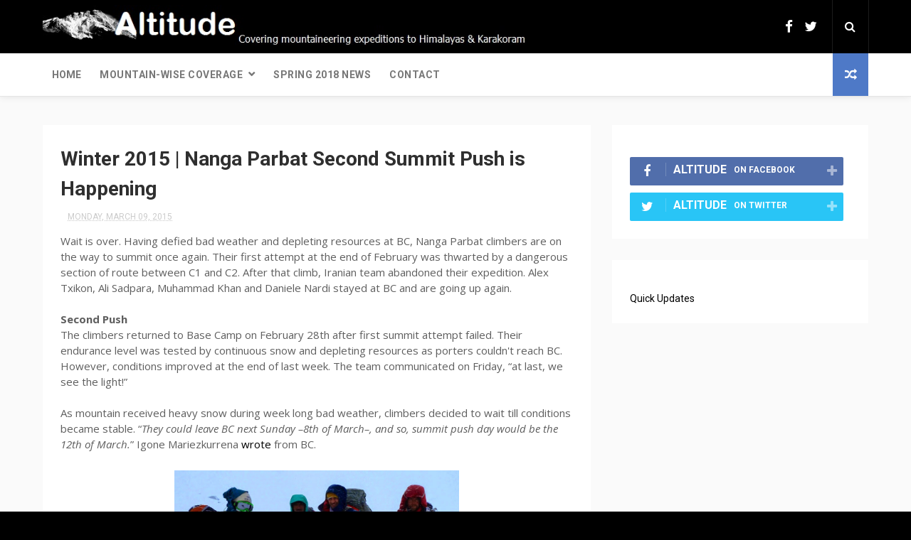

--- FILE ---
content_type: text/javascript; charset=UTF-8
request_url: http://altitudepakistan.blogspot.com/feeds/posts/default/-/Winter%202015?alt=json-in-script&max-results=3&callback=jQuery11240020264203283959947_1769407386003&_=1769407386004
body_size: 2656
content:
// API callback
jQuery11240020264203283959947_1769407386003({"version":"1.0","encoding":"UTF-8","feed":{"xmlns":"http://www.w3.org/2005/Atom","xmlns$openSearch":"http://a9.com/-/spec/opensearchrss/1.0/","xmlns$blogger":"http://schemas.google.com/blogger/2008","xmlns$georss":"http://www.georss.org/georss","xmlns$gd":"http://schemas.google.com/g/2005","xmlns$thr":"http://purl.org/syndication/thread/1.0","id":{"$t":"tag:blogger.com,1999:blog-3215923245212026058"},"updated":{"$t":"2024-12-19T08:26:07.702+05:00"},"category":[{"term":"Nanga Parbat"},{"term":"K2"},{"term":"Broad Peak"},{"term":"Everest"},{"term":"Lhotse"},{"term":"Gasherbrum I"},{"term":"Annapurna"},{"term":"Manaslu"},{"term":"Shisha Pangma"},{"term":"Makalu"},{"term":"Cho Oyu"},{"term":"Gasherbrum II"},{"term":"Dhaulagiri"},{"term":"Summer 2013"},{"term":"Spring 2016"},{"term":"Spring 2013"},{"term":"Summer 2015"},{"term":"Winter 2016"},{"term":"Winter 2014"},{"term":"Kangchenjunga"},{"term":"Autumn 2013"},{"term":"Summer 2016"},{"term":"Winter 2015"},{"term":"Winter 2013"},{"term":"Summer 2014"},{"term":"Spring 2015"},{"term":"Autumn 2014"},{"term":"Mountaineer"},{"term":"Spring 2014"},{"term":"Winter 2018"},{"term":"Spring 2017"},{"term":"Winter 2017"},{"term":"Autumn 2015"},{"term":"History"},{"term":"Interview"},{"term":"Mountaineering"},{"term":"Summer 2017"},{"term":"Laila Peak"},{"term":"Gasherbrum IV"},{"term":"Autumn 2016"},{"term":"Fall 2017"},{"term":"Masherbrum"},{"term":"Amin Brakk"},{"term":"Baintha Brakk II"},{"term":"Latok I"},{"term":"Link Sar"},{"term":"Lunag Ri"},{"term":"Nuptse"},{"term":"Gasherbrum VI"},{"term":"Gasherbrum v"},{"term":"Gauri Shankar"},{"term":"Hagshu"},{"term":"K6 West"},{"term":"Khunyang Chhish East"},{"term":"Kishtwar Kailash"},{"term":"Kishtwar Shivling"},{"term":"Noshaq"},{"term":"Peak 5"},{"term":"Praqpa Ri"},{"term":"Saipal"},{"term":"Spring 2018"},{"term":"Sulu Peak"},{"term":"Telthop"},{"term":"Tirich Mir"},{"term":"Toshe Ri"},{"term":"Uli Biaho Tower"}],"title":{"type":"text","$t":"Altitude"},"subtitle":{"type":"html","$t":"Covering mountaineering expeditions to Himalayas and Karakoram in general and 8000m peaks in particular."},"link":[{"rel":"http://schemas.google.com/g/2005#feed","type":"application/atom+xml","href":"http:\/\/altitudepakistan.blogspot.com\/feeds\/posts\/default"},{"rel":"self","type":"application/atom+xml","href":"http:\/\/www.blogger.com\/feeds\/3215923245212026058\/posts\/default\/-\/Winter+2015?alt=json-in-script\u0026max-results=3"},{"rel":"alternate","type":"text/html","href":"http:\/\/altitudepakistan.blogspot.com\/search\/label\/Winter%202015"},{"rel":"hub","href":"http://pubsubhubbub.appspot.com/"},{"rel":"next","type":"application/atom+xml","href":"http:\/\/www.blogger.com\/feeds\/3215923245212026058\/posts\/default\/-\/Winter+2015\/-\/Winter+2015?alt=json-in-script\u0026start-index=4\u0026max-results=3"}],"author":[{"name":{"$t":"Altitude"},"uri":{"$t":"http:\/\/www.blogger.com\/profile\/12316217604380799737"},"email":{"$t":"noreply@blogger.com"},"gd$image":{"rel":"http://schemas.google.com/g/2005#thumbnail","width":"16","height":"16","src":"https:\/\/img1.blogblog.com\/img\/b16-rounded.gif"}}],"generator":{"version":"7.00","uri":"http://www.blogger.com","$t":"Blogger"},"openSearch$totalResults":{"$t":"26"},"openSearch$startIndex":{"$t":"1"},"openSearch$itemsPerPage":{"$t":"3"},"entry":[{"id":{"$t":"tag:blogger.com,1999:blog-3215923245212026058.post-3087742923149223718"},"published":{"$t":"2015-03-16T22:51:00.003+05:00"},"updated":{"$t":"2016-04-29T15:25:49.402+05:00"},"category":[{"scheme":"http://www.blogger.com/atom/ns#","term":"Nanga Parbat"},{"scheme":"http://www.blogger.com/atom/ns#","term":"Winter 2015"}],"title":{"type":"text","$t":"Winter 2015 | Lifesaving Wrong Turn: Unsuccessful but Happy Expedition on Nanga Parbat"},"summary":{"type":"text","$t":"\n“Expeditions divide into successful ones and happy ones. That was a successful expedition, because we reached the summit. But happy expeditions are those when everyone returns,” Polish mountaineering legend Krzysztof Wielicki commented in a documentary about 2013 Polish winter Broad Peak expedition. Out of four members of that expedition who reached the summit, two never returned home. After "},"link":[{"rel":"edit","type":"application/atom+xml","href":"http:\/\/www.blogger.com\/feeds\/3215923245212026058\/posts\/default\/3087742923149223718"},{"rel":"self","type":"application/atom+xml","href":"http:\/\/www.blogger.com\/feeds\/3215923245212026058\/posts\/default\/3087742923149223718"},{"rel":"alternate","type":"text/html","href":"http:\/\/altitudepakistan.blogspot.com\/2015\/03\/winter-2015-lifesaving-wrong-turn.html","title":"Winter 2015 | Lifesaving Wrong Turn: Unsuccessful but Happy Expedition on Nanga Parbat"}],"author":[{"name":{"$t":"Altitude"},"uri":{"$t":"http:\/\/www.blogger.com\/profile\/12316217604380799737"},"email":{"$t":"noreply@blogger.com"},"gd$image":{"rel":"http://schemas.google.com/g/2005#thumbnail","width":"16","height":"16","src":"https:\/\/img1.blogblog.com\/img\/b16-rounded.gif"}}],"media$thumbnail":{"xmlns$media":"http://search.yahoo.com/mrss/","url":"https:\/\/blogger.googleusercontent.com\/img\/b\/R29vZ2xl\/AVvXsEiGWBHx627B7EqMZihSZEWxexP3Pmnpbdumu-wy9UkfebD4zh5GEZASk-p6oceB-avA5KdH4bR9EwcCck9KkISL54__ic4KHP9CYnCHHMgy25lEvQtlq8cpCYdq20wi7DWza5gacqNstk8\/s72-c\/Nanga+Parbat+Summit+Push+2.jpg","height":"72","width":"72"}},{"id":{"$t":"tag:blogger.com,1999:blog-3215923245212026058.post-6043622538202278542"},"published":{"$t":"2015-03-13T10:24:00.005+05:00"},"updated":{"$t":"2016-04-28T17:27:25.509+05:00"},"category":[{"scheme":"http://www.blogger.com/atom/ns#","term":"Nanga Parbat"},{"scheme":"http://www.blogger.com/atom/ns#","term":"Winter 2015"}],"title":{"type":"text","$t":"Winter 2015 | Nanga Parbat Summit Push \/ No Summit!!"},"summary":{"type":"text","$t":"\n\nSpanish Alex Txikon, Pakistani Ali Sadpara and Italian Daniele Nardi are approaching the summit of Nanga Parbat. Having departed from C4 (7200m) at around 3AM local time, the climbers were near the summit ramp at 07:45AM as following image sent from BC shows (probably, somewhere near 7800m?).\n\n\n\n\nClimbers Approaching Nanga Parbat summit. Image from Base Camp showing climbers (circled) at 0745AM"},"link":[{"rel":"edit","type":"application/atom+xml","href":"http:\/\/www.blogger.com\/feeds\/3215923245212026058\/posts\/default\/6043622538202278542"},{"rel":"self","type":"application/atom+xml","href":"http:\/\/www.blogger.com\/feeds\/3215923245212026058\/posts\/default\/6043622538202278542"},{"rel":"alternate","type":"text/html","href":"http:\/\/altitudepakistan.blogspot.com\/2015\/03\/winter-2015-nanga-parbat-summit-push.html","title":"Winter 2015 | Nanga Parbat Summit Push \/ No Summit!!"}],"author":[{"name":{"$t":"Altitude"},"uri":{"$t":"http:\/\/www.blogger.com\/profile\/12316217604380799737"},"email":{"$t":"noreply@blogger.com"},"gd$image":{"rel":"http://schemas.google.com/g/2005#thumbnail","width":"16","height":"16","src":"https:\/\/img1.blogblog.com\/img\/b16-rounded.gif"}}]},{"id":{"$t":"tag:blogger.com,1999:blog-3215923245212026058.post-6668224140435963698"},"published":{"$t":"2015-03-09T12:33:00.001+05:00"},"updated":{"$t":"2016-04-28T17:27:33.165+05:00"},"category":[{"scheme":"http://www.blogger.com/atom/ns#","term":"Nanga Parbat"},{"scheme":"http://www.blogger.com/atom/ns#","term":"Winter 2015"}],"title":{"type":"text","$t":"Winter 2015 | Nanga Parbat Second Summit Push is Happening"},"summary":{"type":"text","$t":"\nWait is over. Having defied bad weather and depleting resources at BC, Nanga Parbat climbers are on the way to summit once again. Their first attempt at the end of February was thwarted by a dangerous section of route between C1 and C2. After that climb, Iranian team abandoned their expedition. Alex Txikon, Ali Sadpara, Muhammad Khan and Daniele Nardi stayed at BC and are going up again.\n\nSecond"},"link":[{"rel":"edit","type":"application/atom+xml","href":"http:\/\/www.blogger.com\/feeds\/3215923245212026058\/posts\/default\/6668224140435963698"},{"rel":"self","type":"application/atom+xml","href":"http:\/\/www.blogger.com\/feeds\/3215923245212026058\/posts\/default\/6668224140435963698"},{"rel":"alternate","type":"text/html","href":"http:\/\/altitudepakistan.blogspot.com\/2015\/03\/winter-2015-nanga-parbat-second-summit.html","title":"Winter 2015 | Nanga Parbat Second Summit Push is Happening"}],"author":[{"name":{"$t":"Altitude"},"uri":{"$t":"http:\/\/www.blogger.com\/profile\/12316217604380799737"},"email":{"$t":"noreply@blogger.com"},"gd$image":{"rel":"http://schemas.google.com/g/2005#thumbnail","width":"16","height":"16","src":"https:\/\/img1.blogblog.com\/img\/b16-rounded.gif"}}],"media$thumbnail":{"xmlns$media":"http://search.yahoo.com/mrss/","url":"https:\/\/blogger.googleusercontent.com\/img\/b\/R29vZ2xl\/AVvXsEj-ty9K9pIYd8Y1SyG1fiZdF5BLXXqgbPdnfMN6vjT8pz9SV7fUX4VUKM8MKsLP6ku36Y7LYuBTtQJO3yEYuz_eHFaGunDTpePvKFLw7MB7kQgN0STtWqV_H9w4xES3T9nfWW1YO6rlCO4\/s72-c\/NangaParbat+Summit+Push2_a.jpg","height":"72","width":"72"}}]}});

--- FILE ---
content_type: text/javascript; charset=UTF-8
request_url: http://altitudepakistan.blogspot.com/feeds/posts/default?alt=json-in-script&callback=jQuery11240020264203283959947_1769407386005&_=1769407386006
body_size: 12243
content:
// API callback
jQuery11240020264203283959947_1769407386005({"version":"1.0","encoding":"UTF-8","feed":{"xmlns":"http://www.w3.org/2005/Atom","xmlns$openSearch":"http://a9.com/-/spec/opensearchrss/1.0/","xmlns$blogger":"http://schemas.google.com/blogger/2008","xmlns$georss":"http://www.georss.org/georss","xmlns$gd":"http://schemas.google.com/g/2005","xmlns$thr":"http://purl.org/syndication/thread/1.0","id":{"$t":"tag:blogger.com,1999:blog-3215923245212026058"},"updated":{"$t":"2024-12-19T08:26:07.702+05:00"},"category":[{"term":"Nanga Parbat"},{"term":"K2"},{"term":"Broad Peak"},{"term":"Everest"},{"term":"Lhotse"},{"term":"Gasherbrum I"},{"term":"Annapurna"},{"term":"Manaslu"},{"term":"Shisha Pangma"},{"term":"Makalu"},{"term":"Cho Oyu"},{"term":"Gasherbrum II"},{"term":"Dhaulagiri"},{"term":"Summer 2013"},{"term":"Spring 2016"},{"term":"Spring 2013"},{"term":"Summer 2015"},{"term":"Winter 2016"},{"term":"Winter 2014"},{"term":"Kangchenjunga"},{"term":"Autumn 2013"},{"term":"Summer 2016"},{"term":"Winter 2015"},{"term":"Winter 2013"},{"term":"Summer 2014"},{"term":"Spring 2015"},{"term":"Autumn 2014"},{"term":"Mountaineer"},{"term":"Spring 2014"},{"term":"Winter 2018"},{"term":"Spring 2017"},{"term":"Winter 2017"},{"term":"Autumn 2015"},{"term":"History"},{"term":"Interview"},{"term":"Mountaineering"},{"term":"Summer 2017"},{"term":"Laila Peak"},{"term":"Gasherbrum IV"},{"term":"Autumn 2016"},{"term":"Fall 2017"},{"term":"Masherbrum"},{"term":"Amin Brakk"},{"term":"Baintha Brakk II"},{"term":"Latok I"},{"term":"Link Sar"},{"term":"Lunag Ri"},{"term":"Nuptse"},{"term":"Gasherbrum VI"},{"term":"Gasherbrum v"},{"term":"Gauri Shankar"},{"term":"Hagshu"},{"term":"K6 West"},{"term":"Khunyang Chhish East"},{"term":"Kishtwar Kailash"},{"term":"Kishtwar Shivling"},{"term":"Noshaq"},{"term":"Peak 5"},{"term":"Praqpa Ri"},{"term":"Saipal"},{"term":"Spring 2018"},{"term":"Sulu Peak"},{"term":"Telthop"},{"term":"Tirich Mir"},{"term":"Toshe Ri"},{"term":"Uli Biaho Tower"}],"title":{"type":"text","$t":"Altitude"},"subtitle":{"type":"html","$t":"Covering mountaineering expeditions to Himalayas and Karakoram in general and 8000m peaks in particular."},"link":[{"rel":"http://schemas.google.com/g/2005#feed","type":"application/atom+xml","href":"http:\/\/altitudepakistan.blogspot.com\/feeds\/posts\/default"},{"rel":"self","type":"application/atom+xml","href":"http:\/\/www.blogger.com\/feeds\/3215923245212026058\/posts\/default?alt=json-in-script"},{"rel":"alternate","type":"text/html","href":"http:\/\/altitudepakistan.blogspot.com\/"},{"rel":"hub","href":"http://pubsubhubbub.appspot.com/"},{"rel":"next","type":"application/atom+xml","href":"http:\/\/www.blogger.com\/feeds\/3215923245212026058\/posts\/default?alt=json-in-script\u0026start-index=26\u0026max-results=25"}],"author":[{"name":{"$t":"Altitude"},"uri":{"$t":"http:\/\/www.blogger.com\/profile\/12316217604380799737"},"email":{"$t":"noreply@blogger.com"},"gd$image":{"rel":"http://schemas.google.com/g/2005#thumbnail","width":"16","height":"16","src":"https:\/\/img1.blogblog.com\/img\/b16-rounded.gif"}}],"generator":{"version":"7.00","uri":"http://www.blogger.com","$t":"Blogger"},"openSearch$totalResults":{"$t":"470"},"openSearch$startIndex":{"$t":"1"},"openSearch$itemsPerPage":{"$t":"25"},"entry":[{"id":{"$t":"tag:blogger.com,1999:blog-3215923245212026058.post-7398337203943014912"},"published":{"$t":"2018-04-12T15:19:00.002+05:00"},"updated":{"$t":"2018-04-12T15:19:36.408+05:00"},"category":[{"scheme":"http://www.blogger.com/atom/ns#","term":"Cho Oyu"},{"scheme":"http://www.blogger.com/atom/ns#","term":"Dhaulagiri"},{"scheme":"http://www.blogger.com/atom/ns#","term":"Everest"},{"scheme":"http://www.blogger.com/atom/ns#","term":"Kangchenjunga"},{"scheme":"http://www.blogger.com/atom/ns#","term":"Lhotse"},{"scheme":"http://www.blogger.com/atom/ns#","term":"Makalu"},{"scheme":"http://www.blogger.com/atom/ns#","term":"Shisha Pangma"},{"scheme":"http://www.blogger.com/atom/ns#","term":"Spring 2018"}],"title":{"type":"text","$t":"Spring 2018 Kick-off: The Himalayan Climbing Season Begins"},"summary":{"type":"text","$t":"\nTeams are already in Nepal. Some are finalizing details in Kathmandu, others are already trekking towards Base Camps. Here’s a brief review of some expeditions to kick off the season’s proceedings.\n\nShisha Pangma\nSlovenian-German duo Ines Papert and Luka Lindic intends to climb Shisha Pangma from Southside. They will search for an opportunity to climb a new line or a variant. Luka has climbed "},"link":[{"rel":"edit","type":"application/atom+xml","href":"http:\/\/www.blogger.com\/feeds\/3215923245212026058\/posts\/default\/7398337203943014912"},{"rel":"self","type":"application/atom+xml","href":"http:\/\/www.blogger.com\/feeds\/3215923245212026058\/posts\/default\/7398337203943014912"},{"rel":"alternate","type":"text/html","href":"http:\/\/altitudepakistan.blogspot.com\/2018\/04\/spring-2018-kick-off-himalayan-climbing.html","title":"Spring 2018 Kick-off: The Himalayan Climbing Season Begins"}],"author":[{"name":{"$t":"Altitude"},"uri":{"$t":"http:\/\/www.blogger.com\/profile\/12316217604380799737"},"email":{"$t":"noreply@blogger.com"},"gd$image":{"rel":"http://schemas.google.com/g/2005#thumbnail","width":"16","height":"16","src":"https:\/\/img1.blogblog.com\/img\/b16-rounded.gif"}}],"media$thumbnail":{"xmlns$media":"http://search.yahoo.com/mrss/","url":"https:\/\/blogger.googleusercontent.com\/img\/b\/R29vZ2xl\/AVvXsEjT3U3_O_7MDTq-MRPf9Nb3rzr0VUGNm9LpE5LS5SmZAtZaR59hCIg8F2x8a4MUDmpTWiyafQO_EuKdidmd0lC32zxB-1HYxbGE4yF33o8uu6EFBn9cI9kYk_jd5CMItHmf8NOsMfUVPnY\/s72-c\/Dhaulagiri+-+Alex+Gavan.jpg","height":"72","width":"72"}},{"id":{"$t":"tag:blogger.com,1999:blog-3215923245212026058.post-4296849584511158512"},"published":{"$t":"2018-03-05T22:20:00.000+05:00"},"updated":{"$t":"2018-03-05T22:20:08.157+05:00"},"category":[{"scheme":"http://www.blogger.com/atom/ns#","term":"Winter 2018"}],"title":{"type":"text","$t":"Winter K2: End of Another Polish Attempt on The Mountain of Mountains"},"summary":{"type":"text","$t":"\nPolish team has decided to conclude the K2 winter expedition 2018 and start the return trip. The expedition manager drafted a list of causes for the cancellation of further action. Nevertheless, given the chain of events of past week or so, it seemed inevitable. This was perhaps the only rational option as well.\n\nExtended Bad Weather\nA week ago, Denis Urubko returned to BC after failed solo "},"link":[{"rel":"edit","type":"application/atom+xml","href":"http:\/\/www.blogger.com\/feeds\/3215923245212026058\/posts\/default\/4296849584511158512"},{"rel":"self","type":"application/atom+xml","href":"http:\/\/www.blogger.com\/feeds\/3215923245212026058\/posts\/default\/4296849584511158512"},{"rel":"alternate","type":"text/html","href":"http:\/\/altitudepakistan.blogspot.com\/2018\/03\/winter-k2-end-of-another-polish-attempt.html","title":"Winter K2: End of Another Polish Attempt on The Mountain of Mountains"}],"author":[{"name":{"$t":"Altitude"},"uri":{"$t":"http:\/\/www.blogger.com\/profile\/12316217604380799737"},"email":{"$t":"noreply@blogger.com"},"gd$image":{"rel":"http://schemas.google.com/g/2005#thumbnail","width":"16","height":"16","src":"https:\/\/img1.blogblog.com\/img\/b16-rounded.gif"}}],"media$thumbnail":{"xmlns$media":"http://search.yahoo.com/mrss/","url":"https:\/\/blogger.googleusercontent.com\/img\/b\/R29vZ2xl\/AVvXsEhrtRGiJxgBFl6Hpmvf13awBp_0IJqXaMKjYBdOn4LPkuXuqigNTF6eFca24DRygoicoFjnCPhiwsuYXqi2ftdNdKU-xLMazFmWHOI9OGwmtRD6PeFbqHJIPYLLJNqvvE0fsEYbhId7nW4\/s72-c\/27F.+K2+BC.jpg","height":"72","width":"72"}},{"id":{"$t":"tag:blogger.com,1999:blog-3215923245212026058.post-3697656701273378130"},"published":{"$t":"2018-02-27T19:38:00.001+05:00"},"updated":{"$t":"2018-02-27T19:39:58.972+05:00"},"category":[{"scheme":"http://www.blogger.com/atom/ns#","term":"K2"},{"scheme":"http://www.blogger.com/atom/ns#","term":"Winter 2018"}],"title":{"type":"text","$t":"Revisiting K2 Winter 2018: What Happened Thus Far and What Next?"},"summary":{"type":"text","$t":"\nIt was a star-studded expedition consisting of Poland’s finest climbers. Inclusion of Denis Urubko was the icing on the cake. The expedition started with extensive media coverage and a lot of positive energy. After all, preparations for this attempt had been going on since years. Two months down the course, has K2 weathered away the flare and flamboyance? The winter season ends in three weeks "},"link":[{"rel":"edit","type":"application/atom+xml","href":"http:\/\/www.blogger.com\/feeds\/3215923245212026058\/posts\/default\/3697656701273378130"},{"rel":"self","type":"application/atom+xml","href":"http:\/\/www.blogger.com\/feeds\/3215923245212026058\/posts\/default\/3697656701273378130"},{"rel":"alternate","type":"text/html","href":"http:\/\/altitudepakistan.blogspot.com\/2018\/02\/k2-winter-2018-revisited-what-happened.html","title":"Revisiting K2 Winter 2018: What Happened Thus Far and What Next?"}],"author":[{"name":{"$t":"Altitude"},"uri":{"$t":"http:\/\/www.blogger.com\/profile\/12316217604380799737"},"email":{"$t":"noreply@blogger.com"},"gd$image":{"rel":"http://schemas.google.com/g/2005#thumbnail","width":"16","height":"16","src":"https:\/\/img1.blogblog.com\/img\/b16-rounded.gif"}}],"media$thumbnail":{"xmlns$media":"http://search.yahoo.com/mrss/","url":"https:\/\/blogger.googleusercontent.com\/img\/b\/R29vZ2xl\/AVvXsEioMwJ_sgALIG0VZHABDNEPUoR0qoWZxoST_ZOQqrkBRMSDsZoCEq7GHOBgBjh12vgpeZfomeZqRmhyphenhyphenUsYTa11IpfUbRR6b7yFP2ILBrK4zKlD9VlCgh6HGap7uMDhDfHJ79EqCBxLS0p4\/s72-c\/27F.+K2+BC.jpg","height":"72","width":"72"}},{"id":{"$t":"tag:blogger.com,1999:blog-3215923245212026058.post-8897230190868933388"},"published":{"$t":"2018-02-27T11:04:00.000+05:00"},"updated":{"$t":"2018-02-28T11:16:08.540+05:00"},"title":{"type":"text","$t":"[Updated] Winter Everest: It's Over. Alex Txikon Leaves"},"summary":{"type":"text","$t":"\n[28-Feb-2018] It's official now. As per communication from Alex Txikon's team, they have decided to conclude the expedition.\u0026nbsp;\n\nUpdate 27-Feb-2018\nWinter Everest isn't done yet! As per Alex Txikon, two members of expedition\u0026nbsp;Temba and Ali Sadpara departed for Kathmandu as they couldn't continue the attempt. The Spaniard along with four Sherpa are still in BC and considering different "},"link":[{"rel":"edit","type":"application/atom+xml","href":"http:\/\/www.blogger.com\/feeds\/3215923245212026058\/posts\/default\/8897230190868933388"},{"rel":"self","type":"application/atom+xml","href":"http:\/\/www.blogger.com\/feeds\/3215923245212026058\/posts\/default\/8897230190868933388"},{"rel":"alternate","type":"text/html","href":"http:\/\/altitudepakistan.blogspot.com\/2018\/02\/winter-everest-its-over-mountain-stands.html","title":"[Updated] Winter Everest: It's Over. Alex Txikon Leaves"}],"author":[{"name":{"$t":"Altitude"},"uri":{"$t":"http:\/\/www.blogger.com\/profile\/12316217604380799737"},"email":{"$t":"noreply@blogger.com"},"gd$image":{"rel":"http://schemas.google.com/g/2005#thumbnail","width":"16","height":"16","src":"https:\/\/img1.blogblog.com\/img\/b16-rounded.gif"}}],"media$thumbnail":{"xmlns$media":"http://search.yahoo.com/mrss/","url":"https:\/\/blogger.googleusercontent.com\/img\/b\/R29vZ2xl\/AVvXsEgWixZDb3soe0OmvcUpHaPSDmQkf02Lqe3mpWqM73068HNsGdqu3KfdfpZUtmBHmXmLc5TqSXsddTSmE2IIgTlE2PjgU8vFs33MpGFSuSQDZSbg8NzHqsVQfazkCgOGIrSzYmMIdkpNiko\/s72-c\/9.+Everest.jpg","height":"72","width":"72"}},{"id":{"$t":"tag:blogger.com,1999:blog-3215923245212026058.post-6338113719841813926"},"published":{"$t":"2018-02-26T22:29:00.000+05:00"},"updated":{"$t":"2018-02-26T22:29:22.810+05:00"},"category":[{"scheme":"http://www.blogger.com/atom/ns#","term":"K2"},{"scheme":"http://www.blogger.com/atom/ns#","term":"Winter 2018"}],"title":{"type":"text","$t":"K2: Denis Urubko Back in BC, Withdraws from the Expedition"},"summary":{"type":"text","$t":"\nFollowing an unsuccessful summit attempt, Denis Urubko returned to BC this afternoon. While precise details of his foray are still awaited, it has been formally announced that he is leaving K2 winter expedition 2018; a decision which suites everyone.\n\n“Denis Urubko, according to his convictions regarding the end of the winter season, decided to leave the Winter Expedition on K2. This decision "},"link":[{"rel":"edit","type":"application/atom+xml","href":"http:\/\/www.blogger.com\/feeds\/3215923245212026058\/posts\/default\/6338113719841813926"},{"rel":"self","type":"application/atom+xml","href":"http:\/\/www.blogger.com\/feeds\/3215923245212026058\/posts\/default\/6338113719841813926"},{"rel":"alternate","type":"text/html","href":"http:\/\/altitudepakistan.blogspot.com\/2018\/02\/k2-denis-urubko-back-in-bc-withdraws.html","title":"K2: Denis Urubko Back in BC, Withdraws from the Expedition"}],"author":[{"name":{"$t":"Altitude"},"uri":{"$t":"http:\/\/www.blogger.com\/profile\/12316217604380799737"},"email":{"$t":"noreply@blogger.com"},"gd$image":{"rel":"http://schemas.google.com/g/2005#thumbnail","width":"16","height":"16","src":"https:\/\/img1.blogblog.com\/img\/b16-rounded.gif"}}],"media$thumbnail":{"xmlns$media":"http://search.yahoo.com/mrss/","url":"https:\/\/blogger.googleusercontent.com\/img\/b\/R29vZ2xl\/AVvXsEj_YyKLOJF1QsbtxMt6TWUc4_LoF9R8_gFuFP4jTcgpTo9NuC0yD31aBMfMM9X4wu3LpFWoH4KgrQwQybS3jzSWudgK1DjEu7o2A1-TLZFNOdl_ryheFoM3vDf5fz3Ekl8e9HB2Uj-fyIo\/s72-c\/BC.jpg","height":"72","width":"72"}},{"id":{"$t":"tag:blogger.com,1999:blog-3215923245212026058.post-9205626567121199226"},"published":{"$t":"2018-02-26T12:23:00.001+05:00"},"updated":{"$t":"2018-02-26T12:23:10.168+05:00"},"category":[{"scheme":"http://www.blogger.com/atom/ns#","term":"K2"},{"scheme":"http://www.blogger.com/atom/ns#","term":"Winter 2018"}],"title":{"type":"text","$t":"A Rebellious [Unsuccessful] Summit Push on K2"},"summary":{"type":"text","$t":"\nThere has been an interesting – rather implausible - development on K2 over the weekend. There was an unsuccessful summit push. It was a solo venture without expedition manager’s approval. Denis Urubko left BC on February 24th. He silently went past Marcin Kaczkan and Maciej Bedrejczuk who had started the ascent earlier that day. Denis had not informed anyone in BC of his plan, and denied "},"link":[{"rel":"edit","type":"application/atom+xml","href":"http:\/\/www.blogger.com\/feeds\/3215923245212026058\/posts\/default\/9205626567121199226"},{"rel":"self","type":"application/atom+xml","href":"http:\/\/www.blogger.com\/feeds\/3215923245212026058\/posts\/default\/9205626567121199226"},{"rel":"alternate","type":"text/html","href":"http:\/\/altitudepakistan.blogspot.com\/2018\/02\/a-rebellious-unsuccessful-summit-push.html","title":"A Rebellious [Unsuccessful] Summit Push on K2"}],"author":[{"name":{"$t":"Altitude"},"uri":{"$t":"http:\/\/www.blogger.com\/profile\/12316217604380799737"},"email":{"$t":"noreply@blogger.com"},"gd$image":{"rel":"http://schemas.google.com/g/2005#thumbnail","width":"16","height":"16","src":"https:\/\/img1.blogblog.com\/img\/b16-rounded.gif"}}],"media$thumbnail":{"xmlns$media":"http://search.yahoo.com/mrss/","url":"https:\/\/blogger.googleusercontent.com\/img\/b\/R29vZ2xl\/AVvXsEiFdio92MQTX6bFjZe6ZBeadXu1XPj-vK2fqnmCmr0mSFVU3IFvDyh5Y-IYQWm-TfB2sdZsZrqbybXEZ5ZngMmxv32SOs4g7uegfpkIxuYr32RFDldNCKmqqNljR99PE4TLyGiqPwFSClQ\/s72-c\/26.+AB+DU.jpg","height":"72","width":"72"}},{"id":{"$t":"tag:blogger.com,1999:blog-3215923245212026058.post-7322291922250066727"},"published":{"$t":"2018-02-23T15:59:00.004+05:00"},"updated":{"$t":"2018-02-26T11:02:38.055+05:00"},"category":[{"scheme":"http://www.blogger.com/atom/ns#","term":"Everest"},{"scheme":"http://www.blogger.com/atom/ns#","term":"Winter 2018"}],"title":{"type":"text","$t":"Winter Everest Summit Attempt [Updated]"},"summary":{"type":"text","$t":"\nAfter month long preparations and a long wait at BC, its action time on Everest. Alex Txikon, Ali Sadpara and the five climbing Sherpa Temba Bothe, Nuri, Cheppal, Pasang Norbu and Wolung Dorgie are enroute the summit of the mountain. If everything goes as per plan, they will be reaching the top on February 25th. Alex Txikon (and perhaps Ali Sadpara too) intend to climb the mountain without "},"link":[{"rel":"edit","type":"application/atom+xml","href":"http:\/\/www.blogger.com\/feeds\/3215923245212026058\/posts\/default\/7322291922250066727"},{"rel":"self","type":"application/atom+xml","href":"http:\/\/www.blogger.com\/feeds\/3215923245212026058\/posts\/default\/7322291922250066727"},{"rel":"alternate","type":"text/html","href":"http:\/\/altitudepakistan.blogspot.com\/2018\/02\/winter-everest-summit-attempt-underway.html","title":"Winter Everest Summit Attempt [Updated]"}],"author":[{"name":{"$t":"Altitude"},"uri":{"$t":"http:\/\/www.blogger.com\/profile\/12316217604380799737"},"email":{"$t":"noreply@blogger.com"},"gd$image":{"rel":"http://schemas.google.com/g/2005#thumbnail","width":"16","height":"16","src":"https:\/\/img1.blogblog.com\/img\/b16-rounded.gif"}}],"media$thumbnail":{"xmlns$media":"http://search.yahoo.com/mrss/","url":"https:\/\/blogger.googleusercontent.com\/img\/b\/R29vZ2xl\/AVvXsEibN00WC6PxPZg3rfDdvtlhbMOHrdZPyvfiyqaQrDqAvSE0l8VUs2U3COD7W1utXSKLwox3ae-14uaC7FzfFDZmBNeL_4K8mznAfJrg0QXDievnZPQRWgY4lF7bmwSpraZUlPRlv7MqFKE\/s72-c\/23.+Everest.jpg","height":"72","width":"72"}},{"id":{"$t":"tag:blogger.com,1999:blog-3215923245212026058.post-5984602686496518246"},"published":{"$t":"2018-01-30T19:02:00.001+05:00"},"updated":{"$t":"2018-01-30T19:12:52.462+05:00"},"category":[{"scheme":"http://www.blogger.com/atom/ns#","term":"Nanga Parbat"},{"scheme":"http://www.blogger.com/atom/ns#","term":"Winter 2018"}],"title":{"type":"text","$t":"Tomek Mackiewicz and Nanga Parbat: Seven Years of Love, Faith, Deceit and the Union"},"summary":{"type":"text","$t":"\nWinter 2011:\nEveryone is talking about Broad Peak, Gasherbrum I and GII, and rather a mysterious lone Russian on Nanga Parbat. And then there are two more; Marek Klonowski and Tomasz Mackiewicz. “There are no details of this undertaking in Polish sources,” comments wspinanie.pl. The duo’s credentials are limited to first Polish ascent of Mount Logan in Canada and traverse of the massif. The "},"link":[{"rel":"edit","type":"application/atom+xml","href":"http:\/\/www.blogger.com\/feeds\/3215923245212026058\/posts\/default\/5984602686496518246"},{"rel":"self","type":"application/atom+xml","href":"http:\/\/www.blogger.com\/feeds\/3215923245212026058\/posts\/default\/5984602686496518246"},{"rel":"alternate","type":"text/html","href":"http:\/\/altitudepakistan.blogspot.com\/2018\/01\/tomek-mackiewicz-and-nanga-parbat-seven.html","title":"Tomek Mackiewicz and Nanga Parbat: Seven Years of Love, Faith, Deceit and the Union"}],"author":[{"name":{"$t":"Altitude"},"uri":{"$t":"http:\/\/www.blogger.com\/profile\/12316217604380799737"},"email":{"$t":"noreply@blogger.com"},"gd$image":{"rel":"http://schemas.google.com/g/2005#thumbnail","width":"16","height":"16","src":"https:\/\/img1.blogblog.com\/img\/b16-rounded.gif"}}],"media$thumbnail":{"xmlns$media":"http://search.yahoo.com/mrss/","url":"https:\/\/blogger.googleusercontent.com\/img\/b\/R29vZ2xl\/AVvXsEh7Aljq4NASTn0feqgdT-MygMdUKRpLtlkiRpCJHjzHiZZe36n9D1YkFcwmNw-B6kvfAotfzcsqI4rUqTuTXhRtIDVLk_1RYf6PqXzg6_NiEdeiM7gnxTfN5dddpi63NcYPBQ94rgtpxtQ\/s72-c\/30.+Tomek+2012+by+Marek.JPG","height":"72","width":"72"}},{"id":{"$t":"tag:blogger.com,1999:blog-3215923245212026058.post-6172208236950554240"},"published":{"$t":"2018-01-27T22:09:00.000+05:00"},"updated":{"$t":"2018-01-28T15:57:08.552+05:00"},"category":[{"scheme":"http://www.blogger.com/atom/ns#","term":"K2"},{"scheme":"http://www.blogger.com/atom/ns#","term":"Nanga Parbat"},{"scheme":"http://www.blogger.com/atom/ns#","term":"Winter 2018"}],"title":{"type":"text","$t":"Rescue Mission on Nanga Parbat - Elisabeth Rescued to Skardu"},"summary":{"type":"text","$t":"\nTomek Mackiewicz and Elisabeth Revol are in need of help on Nanga Parbat. They launched summit-push from C3 (7300m) on Jan 25th. While precise details of summit-push are unavailable at the moment (reports say, they made it to the summit), it’s known that Tomek suffered altitude sickness on the way back. He became snow blind and suffered frostbites.\n\nOn January 26th, the home-team of two climbers"},"link":[{"rel":"edit","type":"application/atom+xml","href":"http:\/\/www.blogger.com\/feeds\/3215923245212026058\/posts\/default\/6172208236950554240"},{"rel":"self","type":"application/atom+xml","href":"http:\/\/www.blogger.com\/feeds\/3215923245212026058\/posts\/default\/6172208236950554240"},{"rel":"alternate","type":"text/html","href":"http:\/\/altitudepakistan.blogspot.com\/2018\/01\/rescue-mission-on-nanga-parbat.html","title":"Rescue Mission on Nanga Parbat - Elisabeth Rescued to Skardu"}],"author":[{"name":{"$t":"Altitude"},"uri":{"$t":"http:\/\/www.blogger.com\/profile\/12316217604380799737"},"email":{"$t":"noreply@blogger.com"},"gd$image":{"rel":"http://schemas.google.com/g/2005#thumbnail","width":"16","height":"16","src":"https:\/\/img1.blogblog.com\/img\/b16-rounded.gif"}}],"media$thumbnail":{"xmlns$media":"http://search.yahoo.com/mrss/","url":"https:\/\/blogger.googleusercontent.com\/img\/b\/R29vZ2xl\/AVvXsEgi3aZxVaas0RnPIkaH9XpJMUEX-Tp_M48doGuMBYUGAYdrjxEXCJum-GzHfXp8WGHff8DQbXkQAPQ-GObjhnZe51xQdGWeyRXR75w6VsAifgPPCCoa5tv23zxd254y23t12j7SIQf7ph4\/s72-c\/27.+Kinshofer+Route.jpg","height":"72","width":"72"}},{"id":{"$t":"tag:blogger.com,1999:blog-3215923245212026058.post-6614061814299169138"},"published":{"$t":"2018-01-18T14:33:00.000+05:00"},"updated":{"$t":"2018-01-18T14:35:05.995+05:00"},"category":[{"scheme":"http://www.blogger.com/atom/ns#","term":"Everest"},{"scheme":"http://www.blogger.com/atom/ns#","term":"K2"},{"scheme":"http://www.blogger.com/atom/ns#","term":"Nanga Parbat"},{"scheme":"http://www.blogger.com/atom/ns#","term":"Winter 2018"}],"title":{"type":"text","$t":"Winter 2018: Everest Team on a roll, No Camp-1 on K2"},"summary":{"type":"text","$t":"\nWinter teams on Everest and K2 are making good progress despite not-so-favourable conditions. It’s mandatory, nonetheless, as weather windows are few and far between in winter and once available, teams should be ready for working at high altitudes.\n\n\n\n\nEverest\nIt have been productive few days for Alex Txikon, Ali Sadpara and Sherpa on Everest. On January 15th, they extended the route from C1 ("},"link":[{"rel":"edit","type":"application/atom+xml","href":"http:\/\/www.blogger.com\/feeds\/3215923245212026058\/posts\/default\/6614061814299169138"},{"rel":"self","type":"application/atom+xml","href":"http:\/\/www.blogger.com\/feeds\/3215923245212026058\/posts\/default\/6614061814299169138"},{"rel":"alternate","type":"text/html","href":"http:\/\/altitudepakistan.blogspot.com\/2018\/01\/winter-2018-everest-team-on-roll-no.html","title":"Winter 2018: Everest Team on a roll, No Camp-1 on K2"}],"author":[{"name":{"$t":"Altitude"},"uri":{"$t":"http:\/\/www.blogger.com\/profile\/12316217604380799737"},"email":{"$t":"noreply@blogger.com"},"gd$image":{"rel":"http://schemas.google.com/g/2005#thumbnail","width":"16","height":"16","src":"https:\/\/img1.blogblog.com\/img\/b16-rounded.gif"}}],"media$thumbnail":{"xmlns$media":"http://search.yahoo.com/mrss/","url":"https:\/\/blogger.googleusercontent.com\/img\/b\/R29vZ2xl\/AVvXsEgNmJzJ4okkC1fM4v09eaj7UPiU3S_DvjxHEj9iu0kVY0LmPP4Tz4CmIUdqJKlzTmSgVZ5Xrk1xNrt49GUEz4uNkhrf2NzJ8UlqUUTYfcMHU6973XaVZlOgOOMscKKabipE9xs6eR5Kh3c\/s72-c\/18.+K2+Going+Up.jpg","height":"72","width":"72"}},{"id":{"$t":"tag:blogger.com,1999:blog-3215923245212026058.post-3330260452012599274"},"published":{"$t":"2018-01-15T12:16:00.002+05:00"},"updated":{"$t":"2018-01-15T12:16:25.008+05:00"},"category":[{"scheme":"http://www.blogger.com/atom/ns#","term":"Everest"},{"scheme":"http://www.blogger.com/atom/ns#","term":"K2"},{"scheme":"http://www.blogger.com/atom/ns#","term":"Nanga Parbat"},{"scheme":"http://www.blogger.com/atom/ns#","term":"Winter 2018"}],"title":{"type":"text","$t":"Winter 2018: Everest Teams on the way to C2, Few Details from K2, Nanga Parbat"},"summary":{"type":"text","$t":"\nWinter 2018 climbing season is progressing smoothly, as three teams work on the mountains at their own pace. Everest team is currently fixing the icefall route to C2. Whereas, Nanga Parbat and K2 team would resume the climb as weather conditions improve.\n\nEverest\nAlex Txikon and Ali Sadpara flew to Kathmandu in last week of December and began the trek to BC without any delay. The team was also "},"link":[{"rel":"edit","type":"application/atom+xml","href":"http:\/\/www.blogger.com\/feeds\/3215923245212026058\/posts\/default\/3330260452012599274"},{"rel":"self","type":"application/atom+xml","href":"http:\/\/www.blogger.com\/feeds\/3215923245212026058\/posts\/default\/3330260452012599274"},{"rel":"alternate","type":"text/html","href":"http:\/\/altitudepakistan.blogspot.com\/2018\/01\/winter-2018-everest-teams-on-way-to-c2.html","title":"Winter 2018: Everest Teams on the way to C2, Few Details from K2, Nanga Parbat"}],"author":[{"name":{"$t":"Altitude"},"uri":{"$t":"http:\/\/www.blogger.com\/profile\/12316217604380799737"},"email":{"$t":"noreply@blogger.com"},"gd$image":{"rel":"http://schemas.google.com/g/2005#thumbnail","width":"16","height":"16","src":"https:\/\/img1.blogblog.com\/img\/b16-rounded.gif"}}],"media$thumbnail":{"xmlns$media":"http://search.yahoo.com/mrss/","url":"https:\/\/blogger.googleusercontent.com\/img\/b\/R29vZ2xl\/AVvXsEhRazZgaEPJqZvyBOByt2MFlqAcuhlZW4y-yZr10ShJfjm8BObYuXTZhFQt48CO0z-BvUAN2jl1rYkey-vZdwApU5Yz3FyC0DtY77nzlk08hptYNBTrfW7eJfufgpYzPKP8n-DR4rl2Vis\/s72-c\/EBC.jpg","height":"72","width":"72"}},{"id":{"$t":"tag:blogger.com,1999:blog-3215923245212026058.post-8472398103956448399"},"published":{"$t":"2018-01-01T16:52:00.000+05:00"},"updated":{"$t":"2018-01-01T17:16:37.312+05:00"},"category":[{"scheme":"http://www.blogger.com/atom/ns#","term":"Everest"},{"scheme":"http://www.blogger.com/atom/ns#","term":"History"},{"scheme":"http://www.blogger.com/atom/ns#","term":"Winter 2018"}],"title":{"type":"text","$t":"History of Winter Climbing Everest "},"summary":{"type":"text","$t":"\nHistory of winter attempts on Himalayan peaks is a little more convoluted than their Karakoram counterparts. Firstly, because Nepal government issued winter permits valid from December 1st. Also, initial expeditions weren’t as careful about calendar seasons, as they are today. Nonetheless, it’s important to isolate calendar winter ascents from rest of the group.\n\n“The [winter] season is "},"link":[{"rel":"edit","type":"application/atom+xml","href":"http:\/\/www.blogger.com\/feeds\/3215923245212026058\/posts\/default\/8472398103956448399"},{"rel":"self","type":"application/atom+xml","href":"http:\/\/www.blogger.com\/feeds\/3215923245212026058\/posts\/default\/8472398103956448399"},{"rel":"alternate","type":"text/html","href":"http:\/\/altitudepakistan.blogspot.com\/2018\/01\/history-of-winter-climbing-everest.html","title":"History of Winter Climbing Everest "}],"author":[{"name":{"$t":"Altitude"},"uri":{"$t":"http:\/\/www.blogger.com\/profile\/12316217604380799737"},"email":{"$t":"noreply@blogger.com"},"gd$image":{"rel":"http://schemas.google.com/g/2005#thumbnail","width":"16","height":"16","src":"https:\/\/img1.blogblog.com\/img\/b16-rounded.gif"}}],"media$thumbnail":{"xmlns$media":"http://search.yahoo.com/mrss/","url":"https:\/\/blogger.googleusercontent.com\/img\/b\/R29vZ2xl\/AVvXsEghKiNuYezsDJdjHCLyv0js-aiEwp8ibO8ex8RbxHFqTFrXqeEI7Rb4EQLNJLwmV14v2WnsUmt-xpUyrAmRM7YIDPyjRRNS7kOCHOJa8Lh8Sc_g4LN4OtDGwstJw1S2EAVQJggaFfEeEVY\/s72-c\/Everest+Winter.jpg","height":"72","width":"72"}},{"id":{"$t":"tag:blogger.com,1999:blog-3215923245212026058.post-4152529708897354290"},"published":{"$t":"2017-12-28T17:30:00.000+05:00"},"updated":{"$t":"2018-01-01T17:17:01.653+05:00"},"category":[{"scheme":"http://www.blogger.com/atom/ns#","term":"History"},{"scheme":"http://www.blogger.com/atom/ns#","term":"K2"},{"scheme":"http://www.blogger.com/atom/ns#","term":"Winter 2018"}],"title":{"type":"text","$t":"History of Winter Climbing K2"},"summary":{"type":"text","$t":"\n“We do not blame ourselves because we did everything that was humanly possible in those inhospitable conditions,” - winter-climbing pioneer\u0026nbsp;Andrzej Zawada\u0026nbsp;commented about first unsuccessful winter attempt on K2, of which he was expedition leader.\n\nWinter ascent of K2 is probably the most-remarkable yet unclaimed title in Himalayan mountaineering. It has been attempted just thrice. ["},"link":[{"rel":"edit","type":"application/atom+xml","href":"http:\/\/www.blogger.com\/feeds\/3215923245212026058\/posts\/default\/4152529708897354290"},{"rel":"self","type":"application/atom+xml","href":"http:\/\/www.blogger.com\/feeds\/3215923245212026058\/posts\/default\/4152529708897354290"},{"rel":"alternate","type":"text/html","href":"http:\/\/altitudepakistan.blogspot.com\/2014\/11\/history-of-winter-climbing-k2.html","title":"History of Winter Climbing K2"}],"author":[{"name":{"$t":"Altitude"},"uri":{"$t":"http:\/\/www.blogger.com\/profile\/12316217604380799737"},"email":{"$t":"noreply@blogger.com"},"gd$image":{"rel":"http://schemas.google.com/g/2005#thumbnail","width":"16","height":"16","src":"https:\/\/img1.blogblog.com\/img\/b16-rounded.gif"}}],"media$thumbnail":{"xmlns$media":"http://search.yahoo.com/mrss/","url":"https:\/\/blogger.googleusercontent.com\/img\/b\/R29vZ2xl\/AVvXsEjurd8Znc2NFZ1ABNOourFZckitVDZKDdUhBN3LeJVVFVAkhADRxlJWFopz0llw4975SnQ99xsxA1dQjvX1-XhQiEwVhBrEDMCqm8Nyg-5rM8lNyzP8PDzwFJ-Pk4NbwaZUHfBp0BBDh_k\/s72-c\/K2+2002-03+Route.jpg","height":"72","width":"72"}},{"id":{"$t":"tag:blogger.com,1999:blog-3215923245212026058.post-6726876833647292580"},"published":{"$t":"2017-12-27T20:45:00.000+05:00"},"updated":{"$t":"2017-12-27T20:45:22.023+05:00"},"category":[{"scheme":"http://www.blogger.com/atom/ns#","term":"Everest"},{"scheme":"http://www.blogger.com/atom/ns#","term":"K2"},{"scheme":"http://www.blogger.com/atom/ns#","term":"Nanga Parbat"},{"scheme":"http://www.blogger.com/atom/ns#","term":"Winter 2018"}],"title":{"type":"text","$t":"It's the Most Wonderful Time of the Year"},"summary":{"type":"text","$t":"\n\"It's the most wonderful time of the year.\"\n\nQuite literally for the followers of ‘old-school’ Himalayan mountaineering. Few teams, bigger ambitions and the test of endurance and skill to withstand cold and sufferings. Two major yet-to-be achieved ‘firsts’ in high Asia - K2’s first and Everest’s no O2 ascent, in winter - are being aimed for this winter. And then there’s Nanga Parbat dream!\n\n"},"link":[{"rel":"edit","type":"application/atom+xml","href":"http:\/\/www.blogger.com\/feeds\/3215923245212026058\/posts\/default\/6726876833647292580"},{"rel":"self","type":"application/atom+xml","href":"http:\/\/www.blogger.com\/feeds\/3215923245212026058\/posts\/default\/6726876833647292580"},{"rel":"alternate","type":"text/html","href":"http:\/\/altitudepakistan.blogspot.com\/2017\/12\/its-most-wonderful-time-of-year.html","title":"It's the Most Wonderful Time of the Year"}],"author":[{"name":{"$t":"Altitude"},"uri":{"$t":"http:\/\/www.blogger.com\/profile\/12316217604380799737"},"email":{"$t":"noreply@blogger.com"},"gd$image":{"rel":"http://schemas.google.com/g/2005#thumbnail","width":"16","height":"16","src":"https:\/\/img1.blogblog.com\/img\/b16-rounded.gif"}}],"media$thumbnail":{"xmlns$media":"http://search.yahoo.com/mrss/","url":"https:\/\/blogger.googleusercontent.com\/img\/b\/R29vZ2xl\/AVvXsEgDk-DpNg5tAsPRgbR2kmesKUh1OqtFI2bxtLnceKJ16eAxyJcdaHU7MNIsG35Tpe2aecOouu0A6bxkmov_sJkd-_qHqNOh-w21Mv4DNVbmfZ_ss7bLn_OSIifIN_tfW36ykILxecWwDPY\/s72-c\/10.+Everest.jpg","height":"72","width":"72"}},{"id":{"$t":"tag:blogger.com,1999:blog-3215923245212026058.post-1709112024370457365"},"published":{"$t":"2017-10-23T15:10:00.000+05:00"},"updated":{"$t":"2017-10-23T15:10:15.729+05:00"},"category":[{"scheme":"http://www.blogger.com/atom/ns#","term":"Fall 2017"},{"scheme":"http://www.blogger.com/atom/ns#","term":"Lhotse"}],"title":{"type":"text","$t":"Lhotse South Face: 8400m! Climbers Ready for Summit Push"},"summary":{"type":"text","$t":"\nBad weather on Lhotse South Face was followed by warmer temperatures; a bit too warm to appreciate. The increase in temperature resulted in excessive rockfall and avalanches. Two Sherpa were hurt during the climb to C4 and one of them had been evacuated from BC to Kathmandu. “There were frequent avalanche and falling stones to hurt some Sherpa and climbing members. It was a snow river, not snow "},"link":[{"rel":"edit","type":"application/atom+xml","href":"http:\/\/www.blogger.com\/feeds\/3215923245212026058\/posts\/default\/1709112024370457365"},{"rel":"self","type":"application/atom+xml","href":"http:\/\/www.blogger.com\/feeds\/3215923245212026058\/posts\/default\/1709112024370457365"},{"rel":"alternate","type":"text/html","href":"http:\/\/altitudepakistan.blogspot.com\/2017\/10\/lhotse-south-face-8400m-climbers-ready.html","title":"Lhotse South Face: 8400m! Climbers Ready for Summit Push"}],"author":[{"name":{"$t":"Altitude"},"uri":{"$t":"http:\/\/www.blogger.com\/profile\/12316217604380799737"},"email":{"$t":"noreply@blogger.com"},"gd$image":{"rel":"http://schemas.google.com/g/2005#thumbnail","width":"16","height":"16","src":"https:\/\/img1.blogblog.com\/img\/b16-rounded.gif"}}],"media$thumbnail":{"xmlns$media":"http://search.yahoo.com/mrss/","url":"https:\/\/blogger.googleusercontent.com\/img\/b\/R29vZ2xl\/AVvXsEgxB_6NBxJCeW6tOEujYZtDy86tzQUh2GIKldk1DbfyimAAbHskyozpRkytl50_KSyB7Zj0P5ZodNlJy144at5hHxWM49WcyfomGK0aoxCLZfx5dVxwrKhBPUVm6dq-FPhwWSQHpEP-xnU\/s72-c\/22688631_1478383432209525_1613475498081857059_n.jpg","height":"72","width":"72"}},{"id":{"$t":"tag:blogger.com,1999:blog-3215923245212026058.post-7488278920768557670"},"published":{"$t":"2017-10-18T12:53:00.002+05:00"},"updated":{"$t":"2017-10-18T12:53:56.792+05:00"},"category":[{"scheme":"http://www.blogger.com/atom/ns#","term":"Annapurna"},{"scheme":"http://www.blogger.com/atom/ns#","term":"Fall 2017"},{"scheme":"http://www.blogger.com/atom/ns#","term":"Lhotse"}],"title":{"type":"text","$t":"Lhotse South Face: Wind, Snow and Cold"},"summary":{"type":"text","$t":"\nAfter the initial progress to reach C2, with certain help from previously fixed ropes, Lhotse South Face expedition now battles bad weather. Our friend in Korean, Kyu Dam Lee, relayed following message from the team.\n\nAccording to an e-mail from a member of the Lhotse South Face Expedition 2017, they lost another five days due to heavy snow and strong wind. They also lost C1 [perhaps, due to "},"link":[{"rel":"edit","type":"application/atom+xml","href":"http:\/\/www.blogger.com\/feeds\/3215923245212026058\/posts\/default\/7488278920768557670"},{"rel":"self","type":"application/atom+xml","href":"http:\/\/www.blogger.com\/feeds\/3215923245212026058\/posts\/default\/7488278920768557670"},{"rel":"alternate","type":"text/html","href":"http:\/\/altitudepakistan.blogspot.com\/2017\/10\/lhotse-south-face-wind-snow-and-cold.html","title":"Lhotse South Face: Wind, Snow and Cold"}],"author":[{"name":{"$t":"Altitude"},"uri":{"$t":"http:\/\/www.blogger.com\/profile\/12316217604380799737"},"email":{"$t":"noreply@blogger.com"},"gd$image":{"rel":"http://schemas.google.com/g/2005#thumbnail","width":"16","height":"16","src":"https:\/\/img1.blogblog.com\/img\/b16-rounded.gif"}}],"media$thumbnail":{"xmlns$media":"http://search.yahoo.com/mrss/","url":"https:\/\/blogger.googleusercontent.com\/img\/b\/R29vZ2xl\/AVvXsEjA8Iv7GFdOnahqHNmgOVFqUfwz2eDJfSdz-luaLfqusoN9V4yiocC2zevRAIVXsyvscNR7DKfyKJrGYizkPqW_gwQv-ppPUgfj597jnOfFs581niasTMZfuOgf2LZEOmefnhApix6-lSo\/s72-c\/18+Group+Photo.png","height":"72","width":"72"}},{"id":{"$t":"tag:blogger.com,1999:blog-3215923245212026058.post-7385136322712448664"},"published":{"$t":"2017-10-10T21:59:00.003+05:00"},"updated":{"$t":"2017-10-10T21:59:50.955+05:00"},"category":[{"scheme":"http://www.blogger.com/atom/ns#","term":"Broad Peak"},{"scheme":"http://www.blogger.com/atom/ns#","term":"Dhaulagiri"},{"scheme":"http://www.blogger.com/atom/ns#","term":"Fall 2017"},{"scheme":"http://www.blogger.com/atom/ns#","term":"Gasherbrum I"},{"scheme":"http://www.blogger.com/atom/ns#","term":"Gasherbrum II"},{"scheme":"http://www.blogger.com/atom/ns#","term":"K2"},{"scheme":"http://www.blogger.com/atom/ns#","term":"Lhotse"},{"scheme":"http://www.blogger.com/atom/ns#","term":"Manaslu"},{"scheme":"http://www.blogger.com/atom/ns#","term":"Nanga Parbat"}],"title":{"type":"text","$t":"Summer to Fall: Climbing Action Continues"},"summary":{"type":"text","$t":"\nLong gone are lovely summer days in Karakoram and perhaps the busier post-monsoon climbing season in Nepal as well. Nonetheless, a handful of interesting expeditions are still in action. As this website remained silent for a while, this post shall serve the purpose of reconnecting to mountaineering news.\n\nSummer 2017\nThe climbing season started with tragic loss of Alberto Zerain and Mariano "},"link":[{"rel":"edit","type":"application/atom+xml","href":"http:\/\/www.blogger.com\/feeds\/3215923245212026058\/posts\/default\/7385136322712448664"},{"rel":"self","type":"application/atom+xml","href":"http:\/\/www.blogger.com\/feeds\/3215923245212026058\/posts\/default\/7385136322712448664"},{"rel":"alternate","type":"text/html","href":"http:\/\/altitudepakistan.blogspot.com\/2017\/10\/summer-to-fall-climbing-action-continues.html","title":"Summer to Fall: Climbing Action Continues"}],"author":[{"name":{"$t":"Altitude"},"uri":{"$t":"http:\/\/www.blogger.com\/profile\/12316217604380799737"},"email":{"$t":"noreply@blogger.com"},"gd$image":{"rel":"http://schemas.google.com/g/2005#thumbnail","width":"16","height":"16","src":"https:\/\/img1.blogblog.com\/img\/b16-rounded.gif"}}],"media$thumbnail":{"xmlns$media":"http://search.yahoo.com/mrss/","url":"https:\/\/blogger.googleusercontent.com\/img\/b\/R29vZ2xl\/AVvXsEg0tFquFBeuGZan_jKaelzyrTeNg9pGBQRSRGgTYXK20WD5tPF-y8OZxN6L5h8brwsgg51AO23haUA9dYtwYwJWkLaT-tCLXbSWL48yqtE9J9QCEXxBezlRsnmBsBaLOlCMXNUNOf5cIb4\/s72-c\/Gasherbrum-satisfaction-3.jpg","height":"72","width":"72"}},{"id":{"$t":"tag:blogger.com,1999:blog-3215923245212026058.post-1343109958758498020"},"published":{"$t":"2017-07-21T04:25:00.000+05:00"},"updated":{"$t":"2017-07-21T04:25:01.559+05:00"},"category":[{"scheme":"http://www.blogger.com/atom/ns#","term":"Broad Peak"},{"scheme":"http://www.blogger.com/atom/ns#","term":"Gasherbrum I"},{"scheme":"http://www.blogger.com/atom/ns#","term":"Gasherbrum II"},{"scheme":"http://www.blogger.com/atom/ns#","term":"K2"},{"scheme":"http://www.blogger.com/atom/ns#","term":"Summer 2017"}],"title":{"type":"text","$t":"Summer 2017 Update: GII \u0026 Broad Peak Summits, K2 Teams Ready for the Push"},"summary":{"type":"text","$t":"\nUnpredictable weather in Karakoram. K2 in particular is playing the game of 2015\/16, when climbers didn’t even get a full chance to launch summit attempt. Around ten climbers summited Broad Peak on 11th, whereas three made it to GII summit on 16th. Oscar Cadiach remains in BC for his fourteenth eight-thousander. Whereas, K2 teams are all set for summit push.\n\nGII Summits\nFrench mountain guides "},"link":[{"rel":"edit","type":"application/atom+xml","href":"http:\/\/www.blogger.com\/feeds\/3215923245212026058\/posts\/default\/1343109958758498020"},{"rel":"self","type":"application/atom+xml","href":"http:\/\/www.blogger.com\/feeds\/3215923245212026058\/posts\/default\/1343109958758498020"},{"rel":"alternate","type":"text/html","href":"http:\/\/altitudepakistan.blogspot.com\/2017\/07\/summer-2017-update-gii-broad-peak.html","title":"Summer 2017 Update: GII \u0026 Broad Peak Summits, K2 Teams Ready for the Push"}],"author":[{"name":{"$t":"Altitude"},"uri":{"$t":"http:\/\/www.blogger.com\/profile\/12316217604380799737"},"email":{"$t":"noreply@blogger.com"},"gd$image":{"rel":"http://schemas.google.com/g/2005#thumbnail","width":"16","height":"16","src":"https:\/\/img1.blogblog.com\/img\/b16-rounded.gif"}}],"media$thumbnail":{"xmlns$media":"http://search.yahoo.com/mrss/","url":"https:\/\/blogger.googleusercontent.com\/img\/b\/R29vZ2xl\/AVvXsEgnovTamkCZOm9c0zA6aAJa0no4cdoQHSu9el5fRoJOgHPnZCCsLsxVNXPW2aHL0p0kRjTxBt1FIyExuZonugajV97qfALrpzj7-2AAInFlEZgsaickWuV10wyjVnuRaPH2y_WsdtRvzKI\/s72-c\/7.+Boyan+Petrov+GII.jpg","height":"72","width":"72"}},{"id":{"$t":"tag:blogger.com,1999:blog-3215923245212026058.post-527558197937474837"},"published":{"$t":"2017-07-10T23:12:00.000+05:00"},"updated":{"$t":"2017-07-10T23:12:37.154+05:00"},"category":[{"scheme":"http://www.blogger.com/atom/ns#","term":"Nanga Parbat"},{"scheme":"http://www.blogger.com/atom/ns#","term":"Summer 2017"}],"title":{"type":"text","$t":"Alberto Zerain and Mariano Galvan Mazeno Search and Rescue Report by Alex Gavan"},"summary":{"type":"text","$t":"\nThe Mazeno Ridge search and rescue mission, unfortunately, didn't turn out to be successful.\u0026nbsp;Alberto Zerain and Mariano Galvan were apparently caught in a fatal avalanche around 6000m. Romanian climber Alex Gavan who was attempting Kinshofer route led the search mission on the mountain. He drafted a detailed report about the events leading to and following the incident, along with mountain "},"link":[{"rel":"edit","type":"application/atom+xml","href":"http:\/\/www.blogger.com\/feeds\/3215923245212026058\/posts\/default\/527558197937474837"},{"rel":"self","type":"application/atom+xml","href":"http:\/\/www.blogger.com\/feeds\/3215923245212026058\/posts\/default\/527558197937474837"},{"rel":"alternate","type":"text/html","href":"http:\/\/altitudepakistan.blogspot.com\/2017\/07\/alberto-zerain-and-mariano-galvan.html","title":"Alberto Zerain and Mariano Galvan Mazeno Search and Rescue Report by Alex Gavan"}],"author":[{"name":{"$t":"Altitude"},"uri":{"$t":"http:\/\/www.blogger.com\/profile\/12316217604380799737"},"email":{"$t":"noreply@blogger.com"},"gd$image":{"rel":"http://schemas.google.com/g/2005#thumbnail","width":"16","height":"16","src":"https:\/\/img1.blogblog.com\/img\/b16-rounded.gif"}}],"media$thumbnail":{"xmlns$media":"http://search.yahoo.com/mrss/","url":"https:\/\/blogger.googleusercontent.com\/img\/b\/R29vZ2xl\/AVvXsEi-gvgpQsorAaXMB-dpa-hS9WarpzVPnRacdRjPxzYEOZ-9eCTrUmdUyg5HcC1SiztuhBGMlMhtQsmB5lIEtyERLJEHSN4RHKwv9lUO5XLd28UPt8qP4XctqWenbnTfuAehdyOETmE48Y8\/s72-c\/1.+Alberto+Zerain+and+Mariano+Galvan+general+accident+image+area%252C+Nanga+Parbat-8125m%252C+foto+Alex+Gavan_8.jpg","height":"72","width":"72"}},{"id":{"$t":"tag:blogger.com,1999:blog-3215923245212026058.post-4681127405291384063"},"published":{"$t":"2017-07-08T16:19:00.000+05:00"},"updated":{"$t":"2017-07-08T16:55:41.295+05:00"},"category":[{"scheme":"http://www.blogger.com/atom/ns#","term":"Broad Peak"},{"scheme":"http://www.blogger.com/atom/ns#","term":"Gasherbrum I"},{"scheme":"http://www.blogger.com/atom/ns#","term":"Gasherbrum II"},{"scheme":"http://www.blogger.com/atom/ns#","term":"K2"},{"scheme":"http://www.blogger.com/atom/ns#","term":"Nanga Parbat"},{"scheme":"http://www.blogger.com/atom/ns#","term":"Summer 2017"}],"title":{"type":"text","$t":"Nanga Parbat Summits, Summit-bids on Broad Peak and Gasherbrums"},"summary":{"type":"text","$t":"\nKim Hong Bin and Lakpa Sherpa endured several days of cold and hunger at 7200m on Nanga Parbat and were finally able to reach the top, yesterday. Elsewhere, unpredictable weather stalled some summit-push teams on Broad Peak. Gasherbrum teams are still on the move.\n\nNanga Parbat Summits\nSummits are reported on Nanga Parbat, where Korean Kim Hong Bin and Lakpa Nuru Sherpa reached the top yesterday"},"link":[{"rel":"edit","type":"application/atom+xml","href":"http:\/\/www.blogger.com\/feeds\/3215923245212026058\/posts\/default\/4681127405291384063"},{"rel":"self","type":"application/atom+xml","href":"http:\/\/www.blogger.com\/feeds\/3215923245212026058\/posts\/default\/4681127405291384063"},{"rel":"alternate","type":"text/html","href":"http:\/\/altitudepakistan.blogspot.com\/2017\/07\/nanga-parbat-summits-summit-bids-on.html","title":"Nanga Parbat Summits, Summit-bids on Broad Peak and Gasherbrums"}],"author":[{"name":{"$t":"Altitude"},"uri":{"$t":"http:\/\/www.blogger.com\/profile\/12316217604380799737"},"email":{"$t":"noreply@blogger.com"},"gd$image":{"rel":"http://schemas.google.com/g/2005#thumbnail","width":"16","height":"16","src":"https:\/\/img1.blogblog.com\/img\/b16-rounded.gif"}}],"media$thumbnail":{"xmlns$media":"http://search.yahoo.com/mrss/","url":"https:\/\/blogger.googleusercontent.com\/img\/b\/R29vZ2xl\/AVvXsEgeO0rHsCIVVHAsihxQq-qT7zXITgFl9EpFA1eS4h8aw43P8JA3ZXGPOeRPLuzLu05olaGgVowBEhxD9WVHUSCfpS9O4IupuF1clYWfLkiu1NRT2xTKN4RLbdlUU7stpnf76515cqRg46A\/s72-c\/6.+NP.jpg","height":"72","width":"72"}},{"id":{"$t":"tag:blogger.com,1999:blog-3215923245212026058.post-6941979483744291923"},"published":{"$t":"2017-07-01T15:30:00.001+05:00"},"updated":{"$t":"2017-07-01T15:30:31.397+05:00"},"category":[{"scheme":"http://www.blogger.com/atom/ns#","term":"Nanga Parbat"},{"scheme":"http://www.blogger.com/atom/ns#","term":"Summer 2017"}],"title":{"type":"text","$t":"Nanga Parbat Mazeno Ridge: No Sign of Alberto Zerain and Mariano Galvan"},"summary":{"type":"text","$t":"\nThe helicopter couldn't fly again for two days due to bad weather in region. Skies cleared this morning and aerial search was resumed. However, the search party found no sign of missing climbers, whereas the position of tracker showed evidence of an avalanche. Here is official press release.\"The reconnaissance was carried out in two phases, with a stop in between, at 06:00 a.m. (09:00 p.m., "},"link":[{"rel":"edit","type":"application/atom+xml","href":"http:\/\/www.blogger.com\/feeds\/3215923245212026058\/posts\/default\/6941979483744291923"},{"rel":"self","type":"application/atom+xml","href":"http:\/\/www.blogger.com\/feeds\/3215923245212026058\/posts\/default\/6941979483744291923"},{"rel":"alternate","type":"text/html","href":"http:\/\/altitudepakistan.blogspot.com\/2017\/07\/nanga-parbat-mazeno-ridge-no-sign-of.html","title":"Nanga Parbat Mazeno Ridge: No Sign of Alberto Zerain and Mariano Galvan"}],"author":[{"name":{"$t":"Altitude"},"uri":{"$t":"http:\/\/www.blogger.com\/profile\/12316217604380799737"},"email":{"$t":"noreply@blogger.com"},"gd$image":{"rel":"http://schemas.google.com/g/2005#thumbnail","width":"16","height":"16","src":"https:\/\/img1.blogblog.com\/img\/b16-rounded.gif"}}]},{"id":{"$t":"tag:blogger.com,1999:blog-3215923245212026058.post-6806021473076217664"},"published":{"$t":"2017-06-28T15:40:00.000+05:00"},"updated":{"$t":"2017-06-28T15:40:03.449+05:00"},"category":[{"scheme":"http://www.blogger.com/atom/ns#","term":"Nanga Parbat"},{"scheme":"http://www.blogger.com/atom/ns#","term":"Summer 2017"}],"title":{"type":"text","$t":"Alberto Zerain, Mariano Galvan Missing on Mazeno Ridge, Search Underway"},"summary":{"type":"text","$t":"\nSearch and rescue mission is underway on Nanga Parbat where Alberto Zerain and Mariano Galvan are unaccounted for since Saturday June 24th. The Spanish-Argentinian duo was attempting Mazeno Ridge in alpine style. Aerial search carried out this morning remained unsuccessful as thick clouds blanketed the last reported position of two climbers. S\u0026amp;R mission will resume tomorrow.\n\n\n\nAlberto "},"link":[{"rel":"edit","type":"application/atom+xml","href":"http:\/\/www.blogger.com\/feeds\/3215923245212026058\/posts\/default\/6806021473076217664"},{"rel":"self","type":"application/atom+xml","href":"http:\/\/www.blogger.com\/feeds\/3215923245212026058\/posts\/default\/6806021473076217664"},{"rel":"alternate","type":"text/html","href":"http:\/\/altitudepakistan.blogspot.com\/2017\/06\/alberto-zerain-mariano-galvan-missing.html","title":"Alberto Zerain, Mariano Galvan Missing on Mazeno Ridge, Search Underway"}],"author":[{"name":{"$t":"Altitude"},"uri":{"$t":"http:\/\/www.blogger.com\/profile\/12316217604380799737"},"email":{"$t":"noreply@blogger.com"},"gd$image":{"rel":"http://schemas.google.com/g/2005#thumbnail","width":"16","height":"16","src":"https:\/\/img1.blogblog.com\/img\/b16-rounded.gif"}}],"media$thumbnail":{"xmlns$media":"http://search.yahoo.com/mrss/","url":"https:\/\/blogger.googleusercontent.com\/img\/b\/R29vZ2xl\/AVvXsEiiUQ1bPyrKOlkCXrcZYBknMaMQlNBtZzRIvVBAkEMGv-vmE9fiC4ilnM7e6DC4qAVz6B5iYOZZ7GkBKIi_AYIo2wWkwKicZfq5U5jn8JT7RvJJxIM5cud53mu8UNBiV92NBusctU-9cpQ\/s72-c\/5.+AZ+MG.jpg","height":"72","width":"72"}},{"id":{"$t":"tag:blogger.com,1999:blog-3215923245212026058.post-1981647172378311899"},"published":{"$t":"2017-06-25T13:19:00.000+05:00"},"updated":{"$t":"2017-06-25T13:19:48.048+05:00"},"category":[{"scheme":"http://www.blogger.com/atom/ns#","term":"Broad Peak"},{"scheme":"http://www.blogger.com/atom/ns#","term":"Gasherbrum I"},{"scheme":"http://www.blogger.com/atom/ns#","term":"Gasherbrum II"},{"scheme":"http://www.blogger.com/atom/ns#","term":"K2"},{"scheme":"http://www.blogger.com/atom/ns#","term":"Nanga Parbat"},{"scheme":"http://www.blogger.com/atom/ns#","term":"Summer 2017"}],"title":{"type":"text","$t":"Summer 2017: Nanga Parbat Mazeno Ridge Attempt, Kinshofer Route Summit-bid Thwarted, Progress in Karakoram"},"summary":{"type":"text","$t":"\nBad weather thwarts the summit push on Nanga Parbat Kinshofer route. Several climbers have been forced to turn back from C4. The adverse condition also halted the progress on Mazeno Ridge. However, the two climbers resume the ascent as weather improves.\n\nMeanwhile, climbers complete the acclimatization on Broad Peak and are ready for summit push. Teams arrive at K2 Base Camp.\n\nMazeno Ridge "},"link":[{"rel":"edit","type":"application/atom+xml","href":"http:\/\/www.blogger.com\/feeds\/3215923245212026058\/posts\/default\/1981647172378311899"},{"rel":"self","type":"application/atom+xml","href":"http:\/\/www.blogger.com\/feeds\/3215923245212026058\/posts\/default\/1981647172378311899"},{"rel":"alternate","type":"text/html","href":"http:\/\/altitudepakistan.blogspot.com\/2017\/06\/summer-2017-nanga-parbat-mazeno-ridge_25.html","title":"Summer 2017: Nanga Parbat Mazeno Ridge Attempt, Kinshofer Route Summit-bid Thwarted, Progress in Karakoram"}],"author":[{"name":{"$t":"Altitude"},"uri":{"$t":"http:\/\/www.blogger.com\/profile\/12316217604380799737"},"email":{"$t":"noreply@blogger.com"},"gd$image":{"rel":"http://schemas.google.com/g/2005#thumbnail","width":"16","height":"16","src":"https:\/\/img1.blogblog.com\/img\/b16-rounded.gif"}}],"media$thumbnail":{"xmlns$media":"http://search.yahoo.com/mrss/","url":"https:\/\/blogger.googleusercontent.com\/img\/b\/R29vZ2xl\/AVvXsEjbaoiWl26vmMmdBuJzdrRXBii9gYXx2JNyhU-bkk-yLVxhaykDX8NtZEHhblZMReQgVmxuNvQZ_zPgi5uEdgnQBRtZp35sRaMadPG0kZAqI1BZp2UnHylzRn2n6UNCb1EiPHmxqFv2ibI\/s72-c\/4.+NPMR25.jpg","height":"72","width":"72"}},{"id":{"$t":"tag:blogger.com,1999:blog-3215923245212026058.post-6449105504842989216"},"published":{"$t":"2017-06-20T17:49:00.002+05:00"},"updated":{"$t":"2017-06-20T17:49:47.796+05:00"},"category":[{"scheme":"http://www.blogger.com/atom/ns#","term":"Broad Peak"},{"scheme":"http://www.blogger.com/atom/ns#","term":"Gasherbrum I"},{"scheme":"http://www.blogger.com/atom/ns#","term":"Gasherbrum II"},{"scheme":"http://www.blogger.com/atom/ns#","term":"K2"},{"scheme":"http://www.blogger.com/atom/ns#","term":"Nanga Parbat"},{"scheme":"http://www.blogger.com/atom/ns#","term":"Summer 2017"}],"title":{"type":"text","$t":"Summer 2017: No Summits on Nanga Parbat, Mazeno Ridge Summit-bid, More Teams in Base Camps"},"summary":{"type":"text","$t":"\nThere is more to the Nanga Parbat summits story. Expedition leader Mingma Gyalje Sherpa wrote in a Facebook post that they were definitely on summit ridge but cannot confirm if they actually reached the true summit. Climbing up the summit trapezoid, they followed a wrong gulley towards summit ridge. It was a fine attempt, nonetheless. The team climbed the mountain in less than two weeks - well "},"link":[{"rel":"edit","type":"application/atom+xml","href":"http:\/\/www.blogger.com\/feeds\/3215923245212026058\/posts\/default\/6449105504842989216"},{"rel":"self","type":"application/atom+xml","href":"http:\/\/www.blogger.com\/feeds\/3215923245212026058\/posts\/default\/6449105504842989216"},{"rel":"alternate","type":"text/html","href":"http:\/\/altitudepakistan.blogspot.com\/2017\/06\/summer-2017-no-summits-on-nanga-parbat.html","title":"Summer 2017: No Summits on Nanga Parbat, Mazeno Ridge Summit-bid, More Teams in Base Camps"}],"author":[{"name":{"$t":"Altitude"},"uri":{"$t":"http:\/\/www.blogger.com\/profile\/12316217604380799737"},"email":{"$t":"noreply@blogger.com"},"gd$image":{"rel":"http://schemas.google.com/g/2005#thumbnail","width":"16","height":"16","src":"https:\/\/img1.blogblog.com\/img\/b16-rounded.gif"}}],"media$thumbnail":{"xmlns$media":"http://search.yahoo.com/mrss/","url":"https:\/\/blogger.googleusercontent.com\/img\/b\/R29vZ2xl\/AVvXsEjdi-D7MYZVljZjt0NCX2PhkdOHHcDYe-yRpZ9Hnjl9QpT004cegeFAXjI-pzV30OURqxEH-rUrZ9YsfP6yP4C6Xinr5vkXmN9avv_sz_KZJQE1KTq2-Aif6wTz2E_PIshPKAIY8RJQ6SY\/s72-c\/3.+Nanga+BC.jpg","height":"72","width":"72"}},{"id":{"$t":"tag:blogger.com,1999:blog-3215923245212026058.post-1548820724554417069"},"published":{"$t":"2017-06-16T11:32:00.000+05:00"},"updated":{"$t":"2017-06-20T18:01:19.884+05:00"},"category":[{"scheme":"http://www.blogger.com/atom/ns#","term":"Nanga Parbat"},{"scheme":"http://www.blogger.com/atom/ns#","term":"Summer 2017"}],"title":{"type":"text","$t":"Summer 2017: Nanga Parbat Summits Already! (Updated)"},"summary":{"type":"text","$t":"\nUpdate:-\nExpedition leader of summit party says, they couldn't identify whether they reached the true summit or not. More here.\n\n\n\nPrevious:-\nSummer climbing season is just kicking off and we already have first summits of the season. The news just in from Iran is that eight climbers, including Reza Shahlaee, reached the top of Nanga Parbat on June 11th.\n\n\n\n\n\nNanga Parbat Diamir Face - Photo: "},"link":[{"rel":"edit","type":"application/atom+xml","href":"http:\/\/www.blogger.com\/feeds\/3215923245212026058\/posts\/default\/1548820724554417069"},{"rel":"self","type":"application/atom+xml","href":"http:\/\/www.blogger.com\/feeds\/3215923245212026058\/posts\/default\/1548820724554417069"},{"rel":"alternate","type":"text/html","href":"http:\/\/altitudepakistan.blogspot.com\/2017\/06\/summer-2017-nanga-parbat-summits-already.html","title":"Summer 2017: Nanga Parbat Summits Already! (Updated)"}],"author":[{"name":{"$t":"Altitude"},"uri":{"$t":"http:\/\/www.blogger.com\/profile\/12316217604380799737"},"email":{"$t":"noreply@blogger.com"},"gd$image":{"rel":"http://schemas.google.com/g/2005#thumbnail","width":"16","height":"16","src":"https:\/\/img1.blogblog.com\/img\/b16-rounded.gif"}}],"media$thumbnail":{"xmlns$media":"http://search.yahoo.com/mrss/","url":"https:\/\/blogger.googleusercontent.com\/img\/b\/R29vZ2xl\/AVvXsEgdTTgjVV5sp932zDUwBa6lQF7birxh5chmXJ3INxYGugKMNMAvdEuacMqR72iT_kvS-gfZU40ZcpGlQek-T_mQEBJhnfieFUqdzWRIsbDoeADBA0OF626PDn2UwbOBjs1VcePo8qV2uxI\/s72-c\/2.+Nanga+Parbat+Diamir+Face.jpg","height":"72","width":"72"}}]}});

--- FILE ---
content_type: text/javascript; charset=UTF-8
request_url: http://altitudepakistan.blogspot.com/feeds/posts/default?alt=json-in-script&start-index=3&max-results=1&callback=jQuery11240020264203283959947_1769407386005&_=1769407386007
body_size: 1923
content:
// API callback
jQuery11240020264203283959947_1769407386005({"version":"1.0","encoding":"UTF-8","feed":{"xmlns":"http://www.w3.org/2005/Atom","xmlns$openSearch":"http://a9.com/-/spec/opensearchrss/1.0/","xmlns$blogger":"http://schemas.google.com/blogger/2008","xmlns$georss":"http://www.georss.org/georss","xmlns$gd":"http://schemas.google.com/g/2005","xmlns$thr":"http://purl.org/syndication/thread/1.0","id":{"$t":"tag:blogger.com,1999:blog-3215923245212026058"},"updated":{"$t":"2024-12-19T08:26:07.702+05:00"},"category":[{"term":"Nanga Parbat"},{"term":"K2"},{"term":"Broad Peak"},{"term":"Everest"},{"term":"Lhotse"},{"term":"Gasherbrum I"},{"term":"Annapurna"},{"term":"Manaslu"},{"term":"Shisha Pangma"},{"term":"Makalu"},{"term":"Cho Oyu"},{"term":"Gasherbrum II"},{"term":"Dhaulagiri"},{"term":"Summer 2013"},{"term":"Spring 2016"},{"term":"Spring 2013"},{"term":"Summer 2015"},{"term":"Winter 2016"},{"term":"Winter 2014"},{"term":"Kangchenjunga"},{"term":"Autumn 2013"},{"term":"Summer 2016"},{"term":"Winter 2015"},{"term":"Winter 2013"},{"term":"Summer 2014"},{"term":"Spring 2015"},{"term":"Autumn 2014"},{"term":"Mountaineer"},{"term":"Spring 2014"},{"term":"Winter 2018"},{"term":"Spring 2017"},{"term":"Winter 2017"},{"term":"Autumn 2015"},{"term":"History"},{"term":"Interview"},{"term":"Mountaineering"},{"term":"Summer 2017"},{"term":"Laila Peak"},{"term":"Gasherbrum IV"},{"term":"Autumn 2016"},{"term":"Fall 2017"},{"term":"Masherbrum"},{"term":"Amin Brakk"},{"term":"Baintha Brakk II"},{"term":"Latok I"},{"term":"Link Sar"},{"term":"Lunag Ri"},{"term":"Nuptse"},{"term":"Gasherbrum VI"},{"term":"Gasherbrum v"},{"term":"Gauri Shankar"},{"term":"Hagshu"},{"term":"K6 West"},{"term":"Khunyang Chhish East"},{"term":"Kishtwar Kailash"},{"term":"Kishtwar Shivling"},{"term":"Noshaq"},{"term":"Peak 5"},{"term":"Praqpa Ri"},{"term":"Saipal"},{"term":"Spring 2018"},{"term":"Sulu Peak"},{"term":"Telthop"},{"term":"Tirich Mir"},{"term":"Toshe Ri"},{"term":"Uli Biaho Tower"}],"title":{"type":"text","$t":"Altitude"},"subtitle":{"type":"html","$t":"Covering mountaineering expeditions to Himalayas and Karakoram in general and 8000m peaks in particular."},"link":[{"rel":"http://schemas.google.com/g/2005#feed","type":"application/atom+xml","href":"http:\/\/altitudepakistan.blogspot.com\/feeds\/posts\/default"},{"rel":"self","type":"application/atom+xml","href":"http:\/\/www.blogger.com\/feeds\/3215923245212026058\/posts\/default?alt=json-in-script\u0026start-index=3\u0026max-results=1"},{"rel":"alternate","type":"text/html","href":"http:\/\/altitudepakistan.blogspot.com\/"},{"rel":"hub","href":"http://pubsubhubbub.appspot.com/"},{"rel":"previous","type":"application/atom+xml","href":"http:\/\/www.blogger.com\/feeds\/3215923245212026058\/posts\/default?alt=json-in-script\u0026start-index=2\u0026max-results=1"},{"rel":"next","type":"application/atom+xml","href":"http:\/\/www.blogger.com\/feeds\/3215923245212026058\/posts\/default?alt=json-in-script\u0026start-index=4\u0026max-results=1"}],"author":[{"name":{"$t":"Altitude"},"uri":{"$t":"http:\/\/www.blogger.com\/profile\/12316217604380799737"},"email":{"$t":"noreply@blogger.com"},"gd$image":{"rel":"http://schemas.google.com/g/2005#thumbnail","width":"16","height":"16","src":"https:\/\/img1.blogblog.com\/img\/b16-rounded.gif"}}],"generator":{"version":"7.00","uri":"http://www.blogger.com","$t":"Blogger"},"openSearch$totalResults":{"$t":"470"},"openSearch$startIndex":{"$t":"3"},"openSearch$itemsPerPage":{"$t":"1"},"entry":[{"id":{"$t":"tag:blogger.com,1999:blog-3215923245212026058.post-3697656701273378130"},"published":{"$t":"2018-02-27T19:38:00.001+05:00"},"updated":{"$t":"2018-02-27T19:39:58.972+05:00"},"category":[{"scheme":"http://www.blogger.com/atom/ns#","term":"K2"},{"scheme":"http://www.blogger.com/atom/ns#","term":"Winter 2018"}],"title":{"type":"text","$t":"Revisiting K2 Winter 2018: What Happened Thus Far and What Next?"},"summary":{"type":"text","$t":"\nIt was a star-studded expedition consisting of Poland’s finest climbers. Inclusion of Denis Urubko was the icing on the cake. The expedition started with extensive media coverage and a lot of positive energy. After all, preparations for this attempt had been going on since years. Two months down the course, has K2 weathered away the flare and flamboyance? The winter season ends in three weeks "},"link":[{"rel":"edit","type":"application/atom+xml","href":"http:\/\/www.blogger.com\/feeds\/3215923245212026058\/posts\/default\/3697656701273378130"},{"rel":"self","type":"application/atom+xml","href":"http:\/\/www.blogger.com\/feeds\/3215923245212026058\/posts\/default\/3697656701273378130"},{"rel":"alternate","type":"text/html","href":"http:\/\/altitudepakistan.blogspot.com\/2018\/02\/k2-winter-2018-revisited-what-happened.html","title":"Revisiting K2 Winter 2018: What Happened Thus Far and What Next?"}],"author":[{"name":{"$t":"Altitude"},"uri":{"$t":"http:\/\/www.blogger.com\/profile\/12316217604380799737"},"email":{"$t":"noreply@blogger.com"},"gd$image":{"rel":"http://schemas.google.com/g/2005#thumbnail","width":"16","height":"16","src":"https:\/\/img1.blogblog.com\/img\/b16-rounded.gif"}}],"media$thumbnail":{"xmlns$media":"http://search.yahoo.com/mrss/","url":"https:\/\/blogger.googleusercontent.com\/img\/b\/R29vZ2xl\/AVvXsEioMwJ_sgALIG0VZHABDNEPUoR0qoWZxoST_ZOQqrkBRMSDsZoCEq7GHOBgBjh12vgpeZfomeZqRmhyphenhyphenUsYTa11IpfUbRR6b7yFP2ILBrK4zKlD9VlCgh6HGap7uMDhDfHJ79EqCBxLS0p4\/s72-c\/27F.+K2+BC.jpg","height":"72","width":"72"}}]}});